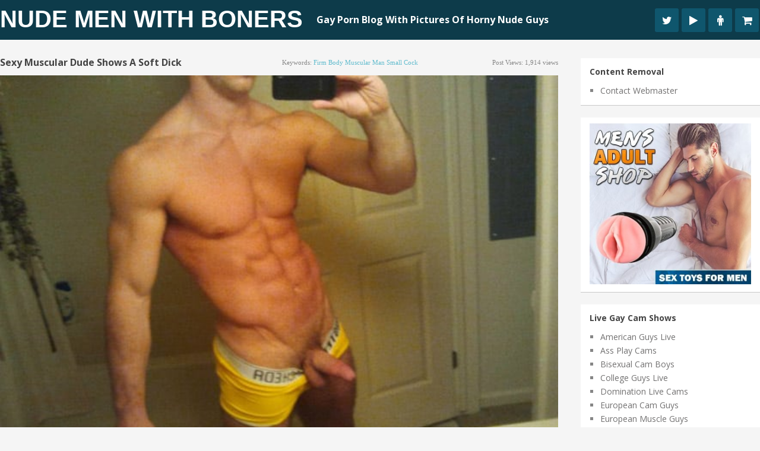

--- FILE ---
content_type: text/html; charset=utf-8
request_url: https://secure.vs3.com/_special/banners/LiveWebCams.php?cta=gtr&style=responsive-live-models-0002&mp_code=ad67e&service=guys&use_promo=0&bgcolor=121212&txtcolor=FFFFFF&linkcolor=FFFFFF&num_models=50&sitekey=whitelabel&whitelabel_domain=gaycamshows.com&target=_blank&btncolor=0185E1&btntxtcolor=FFFFFF&accentcolor=FA0000
body_size: 5092
content:

	

<!DOCTYPE html>
<html>
<head>
<title>Flirt4Free - Live Guys</title>
<meta http-equiv="X-UA-Compatible" content="IE=edge">
<meta name="viewport" content="width=device-width, maximum-scale=1.0, user-scalable=yes" />
<meta charset="UTF-8">


<style type="text/css">


/*** Reset ***/
html, body, div, span, object, iframe, h1, h2, h3, img, fieldset, form, label, legend,
video { margin:0; padding:0; border:0; outline:0; font-size:100%; vertical-align:baseline; background:transparent; }                  
html { overflow-y:scroll; }
a { text-decoration:none; color:#e40000; /* Dynamic Color link/button */ }
a:hover { outline:none; text-decoration:underline; }
input[type="hidden"] { display:none; }
input, select { vertical-align:middle; }
button {  width:auto; overflow:visible; }
table { border:0; padding:0; border-spacing:0; }
*:focus { outline: 0; }

/*** Reset END ***/

/*** Global ***/
.clear { clear:both; height:0;}
.left { float:left; }
.right { float:right; }
.hide { display:none; }
.show { display:block; }
.tbl { display: table; width: 100%; }
.relative { position: relative; }

.textCenter { text-align: center; }
.textLeft { text-align: left; }
.textRight { text-align: right; }

.spacer5 { height: 5px; }
.spacer10 { height: 10px; }
.spacer20 { height: 20px; }
.spacer40 { height: 40px; }
.spacer60 { height: 60px; }
.spacer80 { height: 80px; }
.spacer100 { height: 100px; }

.clearfix:after { content:"."; display:block; height:0; clear:both; visibility:hidden; }
.clearfix { display:inline-block; }
* html .clearfix { height:1%; }
.clearfix { display:block; }
/*** Global END ***/


body {
	font-size:			13px;
	font-family: 		'Open Sans', sans-serif;
	background:			transparent; 
}

.pageSizer {
	position:			absolute;
	top:				0;
	left:				0;
	height:				100%;
	width:				100%;	
}


.cssScroller {
	width:				100%;
	height:				100%;
	overflow:			hidden;	
	position:			relative;
	float:				left;
}

.cssScroller a.item {
	width:				1.95%;	
	height:				100%;
	display:			inline-block;
	float:				left;
	position:			relative;
	box-sizing: 		border-box;
	margin:				0 .025% 0 .025%;
	overflow:			hidden;
}

.cssScroller img {
	width:				100%;	
	height:				100%;
}

.chatNow {
	position:			absolute;
	display:			inline-block;
	padding:			2px 6px 2px 6px;
	line-height:		1.25em;
	top:				3px;
	left:				3px;
	background: 		#FA0000;
	color: 				#FFFFFF;
	border-radius: 			3px;
	font-weight:		bold;
	font-size:			11px;

	animation-name: 	glow;
    animation-duration: 1s;
    animation-timing-function: ease-out;
    animation-iteration-count: infinite;
}

@-webkit-keyframes glow {  
	0%  { opacity: 1; }
	50% { opacity: .3; }
	5%  { opacity: 1; }
}

@keyframes glow {  
	0%  { opacity: 1; }
	50% { opacity: .3; }
	5%  { opacity: 1; }
}

.modelInfo {
	position:			absolute;
	height:				50px;
	bottom:				-100px;
	left:				0px;
	font-size:			11px;
	width:				100%;
	padding:			5px;
	box-sizing: 		border-box;
	opacity:			.8;
	background: 		#0185E1;
	color: 				#FFFFFF;
	transition:			all .5s ease-in-out;
}

.item:hover .modelInfo {
	bottom: 4px;
	transition: all .5s ease-in-out;
}

.scrollWrap {
	width:				500%;
	position:			absolute;
	left:				0;
	backface-visibility: hidden;
	transform: 			translateZ(0) scale(1.0, 1.0);

	animation-name: 	moveItems;
    animation-duration: 100s;
    animation-timing-function: ease-out;
    animation-iteration-count: infinite;
}

.scrollWrap:hover {
    animation-play-state: paused;
}

/* 50 Models */
@keyframes moveItems {  
	0%  { left:0; }
	
	3%  { left:-20%; }
	5%  { left:-20%; }
	
	7% { left:-40%; }
	10% { left:-40%; }
	
	12% { left:-60%; }
	15% { left:-60%; }
	
	17% { left:-80%; }
	20% { left:-80%; }
	
	22% { left:-100%; }
	25% { left:-100%; }
	
	27% { left:-120%; }
	30% { left:-120%; }
	
	32% { left:-140%; }
	35% { left:-140%; }
	
	37% { left:-160%; }
	40% { left:-160%; }
	
	42% { left:-180%; }
	45% { left:-180%; }
	
	47% { left:-200%; }
	50% { left:-200%; }
	
	52% { left:-220%; }
	55% { left:-220%; }
	
	57% { left:-240%; }
	60% { left:-240%; }
	
	62% { left:-260%; }
	65% { left:-260%; }
	
	67% { left:-280%; }
	70% { left:-280%; }
	
	72% { left:-300%; }
	75% { left:-300%; }
	
	77% { left:-320%; }
	80% { left:-320%; }
	
	82% { left:-340%; }
	85% { left:-340%; }
	
	87% { left:-360%; }
	90% { left:-360%; }
	
	92% { left:-380%; }
	95% { left:-380%; }
	
	97% { left:-400%; }
	100% { left:-400%; }

   
}




@media all and (max-width: 1500px) {
	
	.scrollWrap {
		width:				1000%;
	}
	
	@keyframes moveItems {  
		0%  { left:0; }
		4%  { left:0; }
		
		6% { left:-40%; }
		8% { left:-40%; }
		
		10% { left:-80%; }
		12% { left:-80%; }
		
		14% { left:-120%; }
		16% { left:-120%; }
		
		18% { left:-160%; }
		20% { left:-160%; }
		
		22% { left:-200%; }
		24% { left:-200%; }
		
		26% { left:-240%; }
		28% { left:-240%; }
		
		30% { left:-280%; }
		32% { left:-280%; }
		
		34% { left:-320%; }
		36% { left:-320%; }
		
		38% { left:-360%; }
		40% { left:-360%; }
		
		42% { left:-400%; }
		44% { left:-400%; }
		
		46% { left:-440%; }
		48% { left:-440%; }
		
		50% { left:-480%; }
		52% { left:-480%; }
		
		54% { left:-520%; }
		56% { left:-520%; }
		
		58% { left:-560%; }
		60% { left:-560%; }
		
		62% { left:-600%; }
		64% { left:-600%; }
		
		66% { left:-640%; }
		68% { left:-640%; }
		
		70% { left:-680%; }
		72% { left:-680%; }
		
		74% { left:-720%; }
		76% { left:-720%; }
		
		78% { left:-760%; }
		80% { left:-760%; }
		
		82% { left:-800%; }
		84% { left:-800%; }
		
		86% { left:-840%; }
		88% { left:-840%; }
		
		92% { left:-880%; }
		94% { left:-880%; }
		
		96% { left:-900%; }
		100% { left:-900%; }
 
	}
	
}

@media all and (max-width: 767px) {
	
	
	.scrollWrap {
		width:				1500%;
	}
	
	@keyframes moveItems {  
		0%  { left:0; }
		4%  { left:0; }
		
		6% { left:-60%; }
		8% { left:-60%; }
		
		10% { left:-120%; }
		12% { left:-120%; }
		
		14% { left:-180%; }
		16% { left:-180%; }
		
		18% { left:-240%; }
		20% { left:-240%; }
		
		22% { left:-300%; }
		24% { left:-300%; }
		
		26% { left:-360%; }
		28% { left:-360%; }
		
		30% { left:-420%; }
		32% { left:-420%; }
		
		34% { left:-480%; }
		36% { left:-480%; }
		
		38% { left:-540%; }
		40% { left:-540%; }
		
		42% { left:-600%; }
		44% { left:-600%; }
		
		46% { left:-660%; }
		48% { left:-660%; }
		
		50% { left:-720%; }
		52% { left:-720%; }
		
		54% { left:-780%; }
		56% { left:-780%; }
		
		58% { left:-840%; }
		60% { left:-840%; }
		
		62% { left:-900%; }
		64% { left:-900%; }
		
		66% { left:-960%; }
		68% { left:-960%; }
		
		70% { left:-1020%; }
		72% { left:-1020%; }
		
		74% { left:-1080%; }
		76% { left:-1080%; }
		
		78% { left:-1140%; }
		80% { left:-1140%; }
		
		82% { left:-1200%; }
		84% { left:-1200%; }
		
		86% { left:-1260%; }
		88% { left:-1260%; }
		
		92% { left:-1320%; }
		94% { left:-1320; }
		
		96% { left:-1380%; }
		100% { left:-1380%; }
	   
	}
	

}



@media all and (max-width: 550px) {
	
	
	.scrollWrap {
		width:				2500%;
	}
	
	@keyframes moveItems {  
		0%  { left:0; }
		4%  { left:0; }
		
		6% { left:-100%; }
		8% { left:-100%; }
		
		10% { left:-200%; }
		12% { left:-200%; }
		
		14% { left:-300%; }
		16% { left:-300%; }
		
		18% { left:-400%; }
		20% { left:-400%; }
		
		22% { left:-500%; }
		24% { left:-500%; }
		
		26% { left:-600%; }
		28% { left:-600%; }
		
		30% { left:-700%; }
		32% { left:-700%; }
		
		34% { left:-800%; }
		36% { left:-800%; }
		
		38% { left:-900%; }
		40% { left:-900%; }
		
		42% { left:-1000%; }
		44% { left:-1000%; }
		
		46% { left:-1100%; }
		48% { left:-1100%; }
		
		50% { left:-1200%; }
		52% { left:-1200%; }
		
		54% { left:-1300%; }
		56% { left:-1300%; }
		
		58% { left:-1400%; }
		60% { left:-1400%; }
		
		62% { left:-1500%; }
		64% { left:-1500%; }
		
		66% { left:-1600%; }
		68% { left:-1600%; }
		
		70% { left:-1700%; }
		72% { left:-1700%; }
		
		74% { left:-1800%; }
		76% { left:-1800%; }
		
		78% { left:-1900%; }
		80% { left:-1900%; }
		
		82% { left:-2000%; }
		84% { left:-2000%; }
		
		86% { left:-2100%; }
		88% { left:-2100%; }
		
		92% { left:-2200%; }
		94% { left:-2200%; }
		
		96% { left:-2300%; }
		98% { left:-2300%; }
		
		99% { left:-2400%; }
		100% { left:-2400%; }
	   
	}
	
	
	
}
	
	
/* 20 Models */
.numModels20 .scrollWrap {
	animation-name: moveItems20;
    animation-duration: 30s;
    animation-timing-function: ease-out;
    animation-iteration-count: infinite;	
}
	
.numModels20 .scrollWrap {
	width: 400%;
}
	
.numModels20 .cssScroller a.item {
	width:				3.8%;	
	height:				100%;
}
	
.numModels20 .scrollWrap {
	width: 450%;
}

.numModels20 .cssScroller a.item {
	width: 4.40%;	
	height: 100%;
}

@keyframes moveItems20 {  
	0%  { left:0; }
	5%  { left:0; }

	9%  { left:-40%; }
	20%  { left:-40%; }

	24% { left:-80%; }
	35% { left:-80%; }

	39% { left:-120%; }
	50% { left:-120%; }

	55% { left:-160.1%; }
	65% { left:-160.1%; }

	70% { left:-200.1%; }
	85% { left:-200.1%; }

	90% { left:-240.1%; }
	100% { left:-240.1%; }

}
	
@media all and (max-width: 550px) {
	

	/* 20 Models */
	.numModels20 .scrollWrap {
		animation-name: moveItems20;
		animation-duration: 30s;
		animation-timing-function: ease-out;
		animation-iteration-count: infinite;	
	}

	.numModels20 .scrollWrap {
		width: 1200%;
	}


	.numModels20 .cssScroller a.item {
		width: 4.14%;	
	}

	@keyframes moveItems20 {  
		0%  { left:0; }
		5%  { left:0; }

		9%  { left:-100.5%; }
		20%  { left:-100.5%; }

		24% { left:-201%; }
		35% { left:-201%; }

		39% { left:-301.6%; }
		50% { left:-301.6%; }

		55% { left:-402.2%; }
		65% { left:-402.2%; }

		70% { left:-503%; }
		85% { left:-503%; }

		90% { left:-603%; }
		100% { left:-603%; }

	}
	
	
}




</style>




</head>

<body>

<div class="pageSizer numModels50">
	<div class="cssScroller">
	
		<div class="scrollWrap clearfix">

						
							
				<a href="http://dat.vs3.com/?a=click&script=banners%2FLiveWebCams.php&profile=room&style=responsive-live-models-0002&mp_code=ad67e&service=guys&sitekey=whitelabel&model_id=0&whitelabel_domain=www.gaycamshows.com&utm_source=affiliates&utm_medium=iframe&utm_campaign=responsive-live-models-0002&utm_content=ad67e&referrer=https%3A%2F%2Fwww.menwithboners.com%2Fsexy-muscular-dude-shows-a-soft-dick%2F&model_name=riccie-pezzutti&service=guys" target="_blank" class="item" title="Riccie Pezzutti - Domination">
					<img src="https://cdn5.vscdns.com/images/models/samples/4703698.jpg" alt="live cam model">
					<div class="chatNow">LIVE!</div>
					<div class="modelInfo">
						Riccie Pezzutti<br/>
						Domination | Age: 20
					</div>					
				</a>
				
						
						
							
				<a href="http://dat.vs3.com/?a=click&script=banners%2FLiveWebCams.php&profile=room&style=responsive-live-models-0002&mp_code=ad67e&service=guys&sitekey=whitelabel&model_id=0&whitelabel_domain=www.gaycamshows.com&utm_source=affiliates&utm_medium=iframe&utm_campaign=responsive-live-models-0002&utm_content=ad67e&referrer=https%3A%2F%2Fwww.menwithboners.com%2Fsexy-muscular-dude-shows-a-soft-dick%2F&model_name=anderson-wild&service=guys" target="_blank" class="item" title="Anderson Wild - Monster Cocks">
					<img src="https://cdn5.vscdns.com/images/models/samples/4670302.jpg" alt="live cam model">
					<div class="chatNow">LIVE!</div>
					<div class="modelInfo">
						Anderson Wild<br/>
						Monster Cocks | Age: 33
					</div>					
				</a>
				
						
						
							
				<a href="http://dat.vs3.com/?a=click&script=banners%2FLiveWebCams.php&profile=room&style=responsive-live-models-0002&mp_code=ad67e&service=guys&sitekey=whitelabel&model_id=0&whitelabel_domain=www.gaycamshows.com&utm_source=affiliates&utm_medium=iframe&utm_campaign=responsive-live-models-0002&utm_content=ad67e&referrer=https%3A%2F%2Fwww.menwithboners.com%2Fsexy-muscular-dude-shows-a-soft-dick%2F&model_name=andrew-frox&service=guys" target="_blank" class="item" title="Andrew Frox - Euro-Muscle">
					<img src="https://cdn5.vscdns.com/images/models/samples/4626896.jpg" alt="live cam model">
					<div class="chatNow">LIVE!</div>
					<div class="modelInfo">
						Andrew Frox<br/>
						Euro-Muscle | Age: 31
					</div>					
				</a>
				
						
						
							
				<a href="http://dat.vs3.com/?a=click&script=banners%2FLiveWebCams.php&profile=room&style=responsive-live-models-0002&mp_code=ad67e&service=guys&sitekey=whitelabel&model_id=0&whitelabel_domain=www.gaycamshows.com&utm_source=affiliates&utm_medium=iframe&utm_campaign=responsive-live-models-0002&utm_content=ad67e&referrer=https%3A%2F%2Fwww.menwithboners.com%2Fsexy-muscular-dude-shows-a-soft-dick%2F&model_name=danny-cuomo&service=guys" target="_blank" class="item" title="Danny Cuomo - Belami">
					<img src="https://cdn5.vscdns.com/images/models/samples/4677786.jpg" alt="live cam model">
					<div class="chatNow">LIVE!</div>
					<div class="modelInfo">
						Danny Cuomo<br/>
						Belami | Age: 20
					</div>					
				</a>
				
						
						
							
				<a href="http://dat.vs3.com/?a=click&script=banners%2FLiveWebCams.php&profile=room&style=responsive-live-models-0002&mp_code=ad67e&service=guys&sitekey=whitelabel&model_id=0&whitelabel_domain=www.gaycamshows.com&utm_source=affiliates&utm_medium=iframe&utm_campaign=responsive-live-models-0002&utm_content=ad67e&referrer=https%3A%2F%2Fwww.menwithboners.com%2Fsexy-muscular-dude-shows-a-soft-dick%2F&model_name=mateo-zar&service=guys" target="_blank" class="item" title="Mateo Zar - Muscle">
					<img src="https://cdn5.vscdns.com/images/models/samples/4677391.jpg" alt="live cam model">
					<div class="chatNow">LIVE!</div>
					<div class="modelInfo">
						Mateo Zar<br/>
						Muscle | Age: 24
					</div>					
				</a>
				
						
						
							
				<a href="http://dat.vs3.com/?a=click&script=banners%2FLiveWebCams.php&profile=room&style=responsive-live-models-0002&mp_code=ad67e&service=guys&sitekey=whitelabel&model_id=0&whitelabel_domain=www.gaycamshows.com&utm_source=affiliates&utm_medium=iframe&utm_campaign=responsive-live-models-0002&utm_content=ad67e&referrer=https%3A%2F%2Fwww.menwithboners.com%2Fsexy-muscular-dude-shows-a-soft-dick%2F&model_name=allanx-ferrer&service=guys" target="_blank" class="item" title="Allanx Ferrer - Muscle">
					<img src="https://cdn5.vscdns.com/images/models/samples/4684437.jpg" alt="live cam model">
					<div class="chatNow">LIVE!</div>
					<div class="modelInfo">
						Allanx Ferrer<br/>
						Muscle | Age: 27
					</div>					
				</a>
				
						
						
							
				<a href="http://dat.vs3.com/?a=click&script=banners%2FLiveWebCams.php&profile=room&style=responsive-live-models-0002&mp_code=ad67e&service=guys&sitekey=whitelabel&model_id=0&whitelabel_domain=www.gaycamshows.com&utm_source=affiliates&utm_medium=iframe&utm_campaign=responsive-live-models-0002&utm_content=ad67e&referrer=https%3A%2F%2Fwww.menwithboners.com%2Fsexy-muscular-dude-shows-a-soft-dick%2F&model_name=setth-king&service=guys" target="_blank" class="item" title="Setth King - Latino">
					<img src="https://cdn5.vscdns.com/images/models/samples/4697910.jpg" alt="live cam model">
					<div class="chatNow">LIVE!</div>
					<div class="modelInfo">
						Setth King<br/>
						Latino | Age: 26
					</div>					
				</a>
				
						
						
							
				<a href="http://dat.vs3.com/?a=click&script=banners%2FLiveWebCams.php&profile=room&style=responsive-live-models-0002&mp_code=ad67e&service=guys&sitekey=whitelabel&model_id=0&whitelabel_domain=www.gaycamshows.com&utm_source=affiliates&utm_medium=iframe&utm_campaign=responsive-live-models-0002&utm_content=ad67e&referrer=https%3A%2F%2Fwww.menwithboners.com%2Fsexy-muscular-dude-shows-a-soft-dick%2F&model_name=harper-durand&service=guys" target="_blank" class="item" title="Harper Durand - Belami">
					<img src="https://cdn5.vscdns.com/images/models/samples/4582823.jpg" alt="live cam model">
					<div class="chatNow">LIVE!</div>
					<div class="modelInfo">
						Harper Durand<br/>
						Belami | Age: 22
					</div>					
				</a>
				
						
						
							
				<a href="http://dat.vs3.com/?a=click&script=banners%2FLiveWebCams.php&profile=room&style=responsive-live-models-0002&mp_code=ad67e&service=guys&sitekey=whitelabel&model_id=0&whitelabel_domain=www.gaycamshows.com&utm_source=affiliates&utm_medium=iframe&utm_campaign=responsive-live-models-0002&utm_content=ad67e&referrer=https%3A%2F%2Fwww.menwithboners.com%2Fsexy-muscular-dude-shows-a-soft-dick%2F&model_name=lucas-miiller&service=guys" target="_blank" class="item" title="Lucas Miiller - Anal">
					<img src="https://cdn5.vscdns.com/images/models/samples/4695100.jpg" alt="live cam model">
					<div class="chatNow">LIVE!</div>
					<div class="modelInfo">
						Lucas Miiller<br/>
						Anal | Age: 22
					</div>					
				</a>
				
						
						
							
				<a href="http://dat.vs3.com/?a=click&script=banners%2FLiveWebCams.php&profile=room&style=responsive-live-models-0002&mp_code=ad67e&service=guys&sitekey=whitelabel&model_id=0&whitelabel_domain=www.gaycamshows.com&utm_source=affiliates&utm_medium=iframe&utm_campaign=responsive-live-models-0002&utm_content=ad67e&referrer=https%3A%2F%2Fwww.menwithboners.com%2Fsexy-muscular-dude-shows-a-soft-dick%2F&model_name=ghio-and-eriick&service=guys" target="_blank" class="item" title="Ghio & Eriick - College Guys">
					<img src="https://cdn5.vscdns.com/images/models/samples/4700825.jpg" alt="live cam model">
					<div class="chatNow">LIVE!</div>
					<div class="modelInfo">
						Ghio & Eriick<br/>
						College Guys | Age: 29
					</div>					
				</a>
				
						
						
							
				<a href="http://dat.vs3.com/?a=click&script=banners%2FLiveWebCams.php&profile=room&style=responsive-live-models-0002&mp_code=ad67e&service=guys&sitekey=whitelabel&model_id=0&whitelabel_domain=www.gaycamshows.com&utm_source=affiliates&utm_medium=iframe&utm_campaign=responsive-live-models-0002&utm_content=ad67e&referrer=https%3A%2F%2Fwww.menwithboners.com%2Fsexy-muscular-dude-shows-a-soft-dick%2F&model_name=andy-koop&service=guys" target="_blank" class="item" title="Andy Koop - Monster Cocks">
					<img src="https://cdn5.vscdns.com/images/models/samples/4651619.jpg" alt="live cam model">
					<div class="chatNow">LIVE!</div>
					<div class="modelInfo">
						Andy Koop<br/>
						Monster Cocks | Age: 21
					</div>					
				</a>
				
						
						
							
				<a href="http://dat.vs3.com/?a=click&script=banners%2FLiveWebCams.php&profile=room&style=responsive-live-models-0002&mp_code=ad67e&service=guys&sitekey=whitelabel&model_id=0&whitelabel_domain=www.gaycamshows.com&utm_source=affiliates&utm_medium=iframe&utm_campaign=responsive-live-models-0002&utm_content=ad67e&referrer=https%3A%2F%2Fwww.menwithboners.com%2Fsexy-muscular-dude-shows-a-soft-dick%2F&model_name=italo-moure&service=guys" target="_blank" class="item" title="Italo Moure - Monster Cocks">
					<img src="https://cdn5.vscdns.com/images/models/samples/4703563.jpg" alt="live cam model">
					<div class="chatNow">LIVE!</div>
					<div class="modelInfo">
						Italo Moure<br/>
						Monster Cocks | Age: 28
					</div>					
				</a>
				
						
						
							
				<a href="http://dat.vs3.com/?a=click&script=banners%2FLiveWebCams.php&profile=room&style=responsive-live-models-0002&mp_code=ad67e&service=guys&sitekey=whitelabel&model_id=0&whitelabel_domain=www.gaycamshows.com&utm_source=affiliates&utm_medium=iframe&utm_campaign=responsive-live-models-0002&utm_content=ad67e&referrer=https%3A%2F%2Fwww.menwithboners.com%2Fsexy-muscular-dude-shows-a-soft-dick%2F&model_name=oliver-bennet&service=guys" target="_blank" class="item" title="Oliver Bennet - College Guys">
					<img src="https://cdn5.vscdns.com/images/models/samples/4693193.jpg" alt="live cam model">
					<div class="chatNow">LIVE!</div>
					<div class="modelInfo">
						Oliver Bennet<br/>
						College Guys | Age: 28
					</div>					
				</a>
				
						
						
							
				<a href="http://dat.vs3.com/?a=click&script=banners%2FLiveWebCams.php&profile=room&style=responsive-live-models-0002&mp_code=ad67e&service=guys&sitekey=whitelabel&model_id=0&whitelabel_domain=www.gaycamshows.com&utm_source=affiliates&utm_medium=iframe&utm_campaign=responsive-live-models-0002&utm_content=ad67e&referrer=https%3A%2F%2Fwww.menwithboners.com%2Fsexy-muscular-dude-shows-a-soft-dick%2F&model_name=christopher-monroe&service=guys" target="_blank" class="item" title="Christopher Monroe - Bi-Curious">
					<img src="https://cdn5.vscdns.com/images/models/samples/4704134.jpg" alt="live cam model">
					<div class="chatNow">LIVE!</div>
					<div class="modelInfo">
						Christopher Monroe<br/>
						Bi-Curious | Age: 22
					</div>					
				</a>
				
						
						
							
				<a href="http://dat.vs3.com/?a=click&script=banners%2FLiveWebCams.php&profile=room&style=responsive-live-models-0002&mp_code=ad67e&service=guys&sitekey=whitelabel&model_id=0&whitelabel_domain=www.gaycamshows.com&utm_source=affiliates&utm_medium=iframe&utm_campaign=responsive-live-models-0002&utm_content=ad67e&referrer=https%3A%2F%2Fwww.menwithboners.com%2Fsexy-muscular-dude-shows-a-soft-dick%2F&model_name=lee-demon&service=guys" target="_blank" class="item" title="Lee Demon - Twink">
					<img src="https://cdn5.vscdns.com/images/models/samples/4702062.jpg" alt="live cam model">
					<div class="chatNow">LIVE!</div>
					<div class="modelInfo">
						Lee Demon<br/>
						Twink | Age: 22
					</div>					
				</a>
				
						
						
							
				<a href="http://dat.vs3.com/?a=click&script=banners%2FLiveWebCams.php&profile=room&style=responsive-live-models-0002&mp_code=ad67e&service=guys&sitekey=whitelabel&model_id=0&whitelabel_domain=www.gaycamshows.com&utm_source=affiliates&utm_medium=iframe&utm_campaign=responsive-live-models-0002&utm_content=ad67e&referrer=https%3A%2F%2Fwww.menwithboners.com%2Fsexy-muscular-dude-shows-a-soft-dick%2F&model_name=jimmy-hardin&service=guys" target="_blank" class="item" title="Jimmy Hardin - European Guys">
					<img src="https://cdn5.vscdns.com/images/models/samples/3241943.jpg" alt="live cam model">
					<div class="chatNow">LIVE!</div>
					<div class="modelInfo">
						Jimmy Hardin<br/>
						European Guys | Age: 30
					</div>					
				</a>
				
						
						
							
				<a href="http://dat.vs3.com/?a=click&script=banners%2FLiveWebCams.php&profile=room&style=responsive-live-models-0002&mp_code=ad67e&service=guys&sitekey=whitelabel&model_id=0&whitelabel_domain=www.gaycamshows.com&utm_source=affiliates&utm_medium=iframe&utm_campaign=responsive-live-models-0002&utm_content=ad67e&referrer=https%3A%2F%2Fwww.menwithboners.com%2Fsexy-muscular-dude-shows-a-soft-dick%2F&model_name=massimo-visconti&service=guys" target="_blank" class="item" title="Massimo Visconti - Muscle">
					<img src="https://cdn5.vscdns.com/images/models/samples/4689022.jpg" alt="live cam model">
					<div class="chatNow">LIVE!</div>
					<div class="modelInfo">
						Massimo Visconti<br/>
						Muscle | Age: 33
					</div>					
				</a>
				
						
						
							
				<a href="http://dat.vs3.com/?a=click&script=banners%2FLiveWebCams.php&profile=room&style=responsive-live-models-0002&mp_code=ad67e&service=guys&sitekey=whitelabel&model_id=0&whitelabel_domain=www.gaycamshows.com&utm_source=affiliates&utm_medium=iframe&utm_campaign=responsive-live-models-0002&utm_content=ad67e&referrer=https%3A%2F%2Fwww.menwithboners.com%2Fsexy-muscular-dude-shows-a-soft-dick%2F&model_name=zacck&service=guys" target="_blank" class="item" title="Zacck - Monster Cocks">
					<img src="https://cdn5.vscdns.com/images/models/samples/3861577.jpg" alt="live cam model">
					<div class="chatNow">LIVE!</div>
					<div class="modelInfo">
						Zacck<br/>
						Monster Cocks | Age: 33
					</div>					
				</a>
				
						
						
							
				<a href="http://dat.vs3.com/?a=click&script=banners%2FLiveWebCams.php&profile=room&style=responsive-live-models-0002&mp_code=ad67e&service=guys&sitekey=whitelabel&model_id=0&whitelabel_domain=www.gaycamshows.com&utm_source=affiliates&utm_medium=iframe&utm_campaign=responsive-live-models-0002&utm_content=ad67e&referrer=https%3A%2F%2Fwww.menwithboners.com%2Fsexy-muscular-dude-shows-a-soft-dick%2F&model_name=niki-marti&service=guys" target="_blank" class="item" title="Niki Marti - Bi-Curious">
					<img src="https://cdn5.vscdns.com/images/models/samples/4581441.jpg" alt="live cam model">
					<div class="chatNow">LIVE!</div>
					<div class="modelInfo">
						Niki Marti<br/>
						Bi-Curious | Age: 26
					</div>					
				</a>
				
						
						
							
				<a href="http://dat.vs3.com/?a=click&script=banners%2FLiveWebCams.php&profile=room&style=responsive-live-models-0002&mp_code=ad67e&service=guys&sitekey=whitelabel&model_id=0&whitelabel_domain=www.gaycamshows.com&utm_source=affiliates&utm_medium=iframe&utm_campaign=responsive-live-models-0002&utm_content=ad67e&referrer=https%3A%2F%2Fwww.menwithboners.com%2Fsexy-muscular-dude-shows-a-soft-dick%2F&model_name=dimitri-sullivan&service=guys" target="_blank" class="item" title="Dimitri Sullivan - Muscle">
					<img src="https://cdn5.vscdns.com/images/models/samples/4363352.jpg" alt="live cam model">
					<div class="chatNow">LIVE!</div>
					<div class="modelInfo">
						Dimitri Sullivan<br/>
						Muscle | Age: 29
					</div>					
				</a>
				
						
						
							
				<a href="http://dat.vs3.com/?a=click&script=banners%2FLiveWebCams.php&profile=room&style=responsive-live-models-0002&mp_code=ad67e&service=guys&sitekey=whitelabel&model_id=0&whitelabel_domain=www.gaycamshows.com&utm_source=affiliates&utm_medium=iframe&utm_campaign=responsive-live-models-0002&utm_content=ad67e&referrer=https%3A%2F%2Fwww.menwithboners.com%2Fsexy-muscular-dude-shows-a-soft-dick%2F&model_name=taylor-mclane&service=guys" target="_blank" class="item" title="Taylor Mclane - College Guys">
					<img src="https://cdn5.vscdns.com/images/models/samples/4609358.jpg" alt="live cam model">
					<div class="chatNow">LIVE!</div>
					<div class="modelInfo">
						Taylor Mclane<br/>
						College Guys | Age: 25
					</div>					
				</a>
				
						
						
							
				<a href="http://dat.vs3.com/?a=click&script=banners%2FLiveWebCams.php&profile=room&style=responsive-live-models-0002&mp_code=ad67e&service=guys&sitekey=whitelabel&model_id=0&whitelabel_domain=www.gaycamshows.com&utm_source=affiliates&utm_medium=iframe&utm_campaign=responsive-live-models-0002&utm_content=ad67e&referrer=https%3A%2F%2Fwww.menwithboners.com%2Fsexy-muscular-dude-shows-a-soft-dick%2F&model_name=dylaan-fox&service=guys" target="_blank" class="item" title="Dylaan Fox - Domination">
					<img src="https://cdn5.vscdns.com/images/models/samples/4657875.jpg" alt="live cam model">
					<div class="chatNow">LIVE!</div>
					<div class="modelInfo">
						Dylaan Fox<br/>
						Domination | Age: 23
					</div>					
				</a>
				
						
						
							
				<a href="http://dat.vs3.com/?a=click&script=banners%2FLiveWebCams.php&profile=room&style=responsive-live-models-0002&mp_code=ad67e&service=guys&sitekey=whitelabel&model_id=0&whitelabel_domain=www.gaycamshows.com&utm_source=affiliates&utm_medium=iframe&utm_campaign=responsive-live-models-0002&utm_content=ad67e&referrer=https%3A%2F%2Fwww.menwithboners.com%2Fsexy-muscular-dude-shows-a-soft-dick%2F&model_name=connor-mckenzie&service=guys" target="_blank" class="item" title="Connor Mckenzie - Muscle">
					<img src="https://cdn5.vscdns.com/images/models/samples/4671399.jpg" alt="live cam model">
					<div class="chatNow">LIVE!</div>
					<div class="modelInfo">
						Connor Mckenzie<br/>
						Muscle | Age: 22
					</div>					
				</a>
				
						
						
							
				<a href="http://dat.vs3.com/?a=click&script=banners%2FLiveWebCams.php&profile=room&style=responsive-live-models-0002&mp_code=ad67e&service=guys&sitekey=whitelabel&model_id=0&whitelabel_domain=www.gaycamshows.com&utm_source=affiliates&utm_medium=iframe&utm_campaign=responsive-live-models-0002&utm_content=ad67e&referrer=https%3A%2F%2Fwww.menwithboners.com%2Fsexy-muscular-dude-shows-a-soft-dick%2F&model_name=tatan-uribe&service=guys" target="_blank" class="item" title="Tatan Uribe - Muscle">
					<img src="https://cdn5.vscdns.com/images/models/samples/3621453.jpg" alt="live cam model">
					<div class="chatNow">LIVE!</div>
					<div class="modelInfo">
						Tatan Uribe<br/>
						Muscle | Age: 26
					</div>					
				</a>
				
						
						
							
				<a href="http://dat.vs3.com/?a=click&script=banners%2FLiveWebCams.php&profile=room&style=responsive-live-models-0002&mp_code=ad67e&service=guys&sitekey=whitelabel&model_id=0&whitelabel_domain=www.gaycamshows.com&utm_source=affiliates&utm_medium=iframe&utm_campaign=responsive-live-models-0002&utm_content=ad67e&referrer=https%3A%2F%2Fwww.menwithboners.com%2Fsexy-muscular-dude-shows-a-soft-dick%2F&model_name=troye-williams&service=guys" target="_blank" class="item" title="Troye Williams - Bottoms">
					<img src="https://cdn5.vscdns.com/images/models/samples/4701906.jpg" alt="live cam model">
					<div class="chatNow">LIVE!</div>
					<div class="modelInfo">
						Troye Williams<br/>
						Bottoms | Age: 22
					</div>					
				</a>
				
						
						
							
				<a href="http://dat.vs3.com/?a=click&script=banners%2FLiveWebCams.php&profile=room&style=responsive-live-models-0002&mp_code=ad67e&service=guys&sitekey=whitelabel&model_id=0&whitelabel_domain=www.gaycamshows.com&utm_source=affiliates&utm_medium=iframe&utm_campaign=responsive-live-models-0002&utm_content=ad67e&referrer=https%3A%2F%2Fwww.menwithboners.com%2Fsexy-muscular-dude-shows-a-soft-dick%2F&model_name=tau-montes&service=guys" target="_blank" class="item" title="Tau Montes - Domination">
					<img src="https://cdn5.vscdns.com/images/models/samples/4694125.jpg" alt="live cam model">
					<div class="chatNow">LIVE!</div>
					<div class="modelInfo">
						Tau Montes<br/>
						Domination | Age: 19
					</div>					
				</a>
				
						
						
							
				<a href="http://dat.vs3.com/?a=click&script=banners%2FLiveWebCams.php&profile=room&style=responsive-live-models-0002&mp_code=ad67e&service=guys&sitekey=whitelabel&model_id=0&whitelabel_domain=www.gaycamshows.com&utm_source=affiliates&utm_medium=iframe&utm_campaign=responsive-live-models-0002&utm_content=ad67e&referrer=https%3A%2F%2Fwww.menwithboners.com%2Fsexy-muscular-dude-shows-a-soft-dick%2F&model_name=james-whiite&service=guys" target="_blank" class="item" title="James Whiite - Alternative">
					<img src="https://cdn5.vscdns.com/images/models/samples/4522405.jpg" alt="live cam model">
					<div class="chatNow">LIVE!</div>
					<div class="modelInfo">
						James Whiite<br/>
						Alternative | Age: 25
					</div>					
				</a>
				
						
						
							
				<a href="http://dat.vs3.com/?a=click&script=banners%2FLiveWebCams.php&profile=room&style=responsive-live-models-0002&mp_code=ad67e&service=guys&sitekey=whitelabel&model_id=0&whitelabel_domain=www.gaycamshows.com&utm_source=affiliates&utm_medium=iframe&utm_campaign=responsive-live-models-0002&utm_content=ad67e&referrer=https%3A%2F%2Fwww.menwithboners.com%2Fsexy-muscular-dude-shows-a-soft-dick%2F&model_name=reece-taylor&service=guys" target="_blank" class="item" title="Reece Taylor - Muscle">
					<img src="https://cdn5.vscdns.com/images/models/samples/4700932.jpg" alt="live cam model">
					<div class="chatNow">LIVE!</div>
					<div class="modelInfo">
						Reece Taylor<br/>
						Muscle | Age: 26
					</div>					
				</a>
				
						
						
							
				<a href="http://dat.vs3.com/?a=click&script=banners%2FLiveWebCams.php&profile=room&style=responsive-live-models-0002&mp_code=ad67e&service=guys&sitekey=whitelabel&model_id=0&whitelabel_domain=www.gaycamshows.com&utm_source=affiliates&utm_medium=iframe&utm_campaign=responsive-live-models-0002&utm_content=ad67e&referrer=https%3A%2F%2Fwww.menwithboners.com%2Fsexy-muscular-dude-shows-a-soft-dick%2F&model_name=victory-casuss&service=guys" target="_blank" class="item" title="Victory Casuss - Domination">
					<img src="https://cdn5.vscdns.com/images/models/samples/4630931.jpg" alt="live cam model">
					<div class="chatNow">LIVE!</div>
					<div class="modelInfo">
						Victory Casuss<br/>
						Domination | Age: 30
					</div>					
				</a>
				
						
						
							
				<a href="http://dat.vs3.com/?a=click&script=banners%2FLiveWebCams.php&profile=room&style=responsive-live-models-0002&mp_code=ad67e&service=guys&sitekey=whitelabel&model_id=0&whitelabel_domain=www.gaycamshows.com&utm_source=affiliates&utm_medium=iframe&utm_campaign=responsive-live-models-0002&utm_content=ad67e&referrer=https%3A%2F%2Fwww.menwithboners.com%2Fsexy-muscular-dude-shows-a-soft-dick%2F&model_name=noah-hunther&service=guys" target="_blank" class="item" title="Noah Hunther - Muscle">
					<img src="https://cdn5.vscdns.com/images/models/samples/4679311.jpg" alt="live cam model">
					<div class="chatNow">LIVE!</div>
					<div class="modelInfo">
						Noah Hunther<br/>
						Muscle | Age: 25
					</div>					
				</a>
				
						
						
							
				<a href="http://dat.vs3.com/?a=click&script=banners%2FLiveWebCams.php&profile=room&style=responsive-live-models-0002&mp_code=ad67e&service=guys&sitekey=whitelabel&model_id=0&whitelabel_domain=www.gaycamshows.com&utm_source=affiliates&utm_medium=iframe&utm_campaign=responsive-live-models-0002&utm_content=ad67e&referrer=https%3A%2F%2Fwww.menwithboners.com%2Fsexy-muscular-dude-shows-a-soft-dick%2F&model_name=peter-and-jimy&service=guys" target="_blank" class="item" title="Peter & Jimy - Muscle">
					<img src="https://cdn5.vscdns.com/images/models/samples/4117843.jpg" alt="live cam model">
					<div class="chatNow">LIVE!</div>
					<div class="modelInfo">
						Peter & Jimy<br/>
						Muscle | Age: 28
					</div>					
				</a>
				
						
						
							
				<a href="http://dat.vs3.com/?a=click&script=banners%2FLiveWebCams.php&profile=room&style=responsive-live-models-0002&mp_code=ad67e&service=guys&sitekey=whitelabel&model_id=0&whitelabel_domain=www.gaycamshows.com&utm_source=affiliates&utm_medium=iframe&utm_campaign=responsive-live-models-0002&utm_content=ad67e&referrer=https%3A%2F%2Fwww.menwithboners.com%2Fsexy-muscular-dude-shows-a-soft-dick%2F&model_name=lukee-taylor&service=guys" target="_blank" class="item" title="Lukee Taylor - Twink">
					<img src="https://cdn5.vscdns.com/images/models/samples/4690679.jpg" alt="live cam model">
					<div class="chatNow">LIVE!</div>
					<div class="modelInfo">
						Lukee Taylor<br/>
						Twink | Age: 22
					</div>					
				</a>
				
						
						
							
				<a href="http://dat.vs3.com/?a=click&script=banners%2FLiveWebCams.php&profile=room&style=responsive-live-models-0002&mp_code=ad67e&service=guys&sitekey=whitelabel&model_id=0&whitelabel_domain=www.gaycamshows.com&utm_source=affiliates&utm_medium=iframe&utm_campaign=responsive-live-models-0002&utm_content=ad67e&referrer=https%3A%2F%2Fwww.menwithboners.com%2Fsexy-muscular-dude-shows-a-soft-dick%2F&model_name=nicolas-lopezz&service=guys" target="_blank" class="item" title="Nicolas Lopezz - Roleplay">
					<img src="https://cdn5.vscdns.com/images/models/samples/4506700.jpg" alt="live cam model">
					<div class="chatNow">LIVE!</div>
					<div class="modelInfo">
						Nicolas Lopezz<br/>
						Roleplay | Age: 21
					</div>					
				</a>
				
						
						
							
				<a href="http://dat.vs3.com/?a=click&script=banners%2FLiveWebCams.php&profile=room&style=responsive-live-models-0002&mp_code=ad67e&service=guys&sitekey=whitelabel&model_id=0&whitelabel_domain=www.gaycamshows.com&utm_source=affiliates&utm_medium=iframe&utm_campaign=responsive-live-models-0002&utm_content=ad67e&referrer=https%3A%2F%2Fwww.menwithboners.com%2Fsexy-muscular-dude-shows-a-soft-dick%2F&model_name=frank-heaven&service=guys" target="_blank" class="item" title="Frank Heaven - Latino">
					<img src="https://cdn5.vscdns.com/images/models/samples/4676985.jpg" alt="live cam model">
					<div class="chatNow">LIVE!</div>
					<div class="modelInfo">
						Frank Heaven<br/>
						Latino | Age: 27
					</div>					
				</a>
				
						
						
							
				<a href="http://dat.vs3.com/?a=click&script=banners%2FLiveWebCams.php&profile=room&style=responsive-live-models-0002&mp_code=ad67e&service=guys&sitekey=whitelabel&model_id=0&whitelabel_domain=www.gaycamshows.com&utm_source=affiliates&utm_medium=iframe&utm_campaign=responsive-live-models-0002&utm_content=ad67e&referrer=https%3A%2F%2Fwww.menwithboners.com%2Fsexy-muscular-dude-shows-a-soft-dick%2F&model_name=franco-banderas&service=guys" target="_blank" class="item" title="Franco Banderas - Alternative">
					<img src="https://cdn5.vscdns.com/images/models/samples/4659790.jpg" alt="live cam model">
					<div class="chatNow">LIVE!</div>
					<div class="modelInfo">
						Franco Banderas<br/>
						Alternative | Age: 19
					</div>					
				</a>
				
						
						
							
				<a href="http://dat.vs3.com/?a=click&script=banners%2FLiveWebCams.php&profile=room&style=responsive-live-models-0002&mp_code=ad67e&service=guys&sitekey=whitelabel&model_id=0&whitelabel_domain=www.gaycamshows.com&utm_source=affiliates&utm_medium=iframe&utm_campaign=responsive-live-models-0002&utm_content=ad67e&referrer=https%3A%2F%2Fwww.menwithboners.com%2Fsexy-muscular-dude-shows-a-soft-dick%2F&model_name=adamm-turner&service=guys" target="_blank" class="item" title="Adamm Turner - Domination">
					<img src="https://cdn5.vscdns.com/images/models/samples/4561656.jpg" alt="live cam model">
					<div class="chatNow">LIVE!</div>
					<div class="modelInfo">
						Adamm Turner<br/>
						Domination | Age: 26
					</div>					
				</a>
				
						
						
							
				<a href="http://dat.vs3.com/?a=click&script=banners%2FLiveWebCams.php&profile=room&style=responsive-live-models-0002&mp_code=ad67e&service=guys&sitekey=whitelabel&model_id=0&whitelabel_domain=www.gaycamshows.com&utm_source=affiliates&utm_medium=iframe&utm_campaign=responsive-live-models-0002&utm_content=ad67e&referrer=https%3A%2F%2Fwww.menwithboners.com%2Fsexy-muscular-dude-shows-a-soft-dick%2F&model_name=maikol-twink&service=guys" target="_blank" class="item" title="Maikol Twink - Twink">
					<img src="https://cdn5.vscdns.com/images/models/samples/4703263.jpg" alt="live cam model">
					<div class="chatNow">LIVE!</div>
					<div class="modelInfo">
						Maikol Twink<br/>
						Twink | Age: 21
					</div>					
				</a>
				
						
						
							
				<a href="http://dat.vs3.com/?a=click&script=banners%2FLiveWebCams.php&profile=room&style=responsive-live-models-0002&mp_code=ad67e&service=guys&sitekey=whitelabel&model_id=0&whitelabel_domain=www.gaycamshows.com&utm_source=affiliates&utm_medium=iframe&utm_campaign=responsive-live-models-0002&utm_content=ad67e&referrer=https%3A%2F%2Fwww.menwithboners.com%2Fsexy-muscular-dude-shows-a-soft-dick%2F&model_name=thiago-leonn&service=guys" target="_blank" class="item" title="Thiago Leonn - Muscle">
					<img src="https://cdn5.vscdns.com/images/models/samples/4674684.jpg" alt="live cam model">
					<div class="chatNow">LIVE!</div>
					<div class="modelInfo">
						Thiago Leonn<br/>
						Muscle | Age: 28
					</div>					
				</a>
				
						
						
							
				<a href="http://dat.vs3.com/?a=click&script=banners%2FLiveWebCams.php&profile=room&style=responsive-live-models-0002&mp_code=ad67e&service=guys&sitekey=whitelabel&model_id=0&whitelabel_domain=www.gaycamshows.com&utm_source=affiliates&utm_medium=iframe&utm_campaign=responsive-live-models-0002&utm_content=ad67e&referrer=https%3A%2F%2Fwww.menwithboners.com%2Fsexy-muscular-dude-shows-a-soft-dick%2F&model_name=algernon&service=guys" target="_blank" class="item" title="Algernon - Euro-Muscle">
					<img src="https://cdn5.vscdns.com/images/models/samples/4527125.jpg" alt="live cam model">
					<div class="chatNow">LIVE!</div>
					<div class="modelInfo">
						Algernon<br/>
						Euro-Muscle | Age: 42
					</div>					
				</a>
				
						
						
							
				<a href="http://dat.vs3.com/?a=click&script=banners%2FLiveWebCams.php&profile=room&style=responsive-live-models-0002&mp_code=ad67e&service=guys&sitekey=whitelabel&model_id=0&whitelabel_domain=www.gaycamshows.com&utm_source=affiliates&utm_medium=iframe&utm_campaign=responsive-live-models-0002&utm_content=ad67e&referrer=https%3A%2F%2Fwww.menwithboners.com%2Fsexy-muscular-dude-shows-a-soft-dick%2F&model_name=maurice-lewis&service=guys" target="_blank" class="item" title="Maurice Lewis - Monster Cocks">
					<img src="https://cdn5.vscdns.com/images/models/samples/4516549.jpg" alt="live cam model">
					<div class="chatNow">LIVE!</div>
					<div class="modelInfo">
						Maurice Lewis<br/>
						Monster Cocks | Age: 26
					</div>					
				</a>
				
						
						
							
				<a href="http://dat.vs3.com/?a=click&script=banners%2FLiveWebCams.php&profile=room&style=responsive-live-models-0002&mp_code=ad67e&service=guys&sitekey=whitelabel&model_id=0&whitelabel_domain=www.gaycamshows.com&utm_source=affiliates&utm_medium=iframe&utm_campaign=responsive-live-models-0002&utm_content=ad67e&referrer=https%3A%2F%2Fwww.menwithboners.com%2Fsexy-muscular-dude-shows-a-soft-dick%2F&model_name=logan-simons&service=guys" target="_blank" class="item" title="Logan Simons - Monster Cocks">
					<img src="https://cdn5.vscdns.com/images/models/samples/3984207.jpg" alt="live cam model">
					<div class="chatNow">LIVE!</div>
					<div class="modelInfo">
						Logan Simons<br/>
						Monster Cocks | Age: 30
					</div>					
				</a>
				
						
						
							
				<a href="http://dat.vs3.com/?a=click&script=banners%2FLiveWebCams.php&profile=room&style=responsive-live-models-0002&mp_code=ad67e&service=guys&sitekey=whitelabel&model_id=0&whitelabel_domain=www.gaycamshows.com&utm_source=affiliates&utm_medium=iframe&utm_campaign=responsive-live-models-0002&utm_content=ad67e&referrer=https%3A%2F%2Fwww.menwithboners.com%2Fsexy-muscular-dude-shows-a-soft-dick%2F&model_name=walker-brown&service=guys" target="_blank" class="item" title="Walker Brown - Latino">
					<img src="https://cdn5.vscdns.com/images/models/samples/4676666.jpg" alt="live cam model">
					<div class="chatNow">LIVE!</div>
					<div class="modelInfo">
						Walker Brown<br/>
						Latino | Age: 24
					</div>					
				</a>
				
						
						
							
				<a href="http://dat.vs3.com/?a=click&script=banners%2FLiveWebCams.php&profile=room&style=responsive-live-models-0002&mp_code=ad67e&service=guys&sitekey=whitelabel&model_id=0&whitelabel_domain=www.gaycamshows.com&utm_source=affiliates&utm_medium=iframe&utm_campaign=responsive-live-models-0002&utm_content=ad67e&referrer=https%3A%2F%2Fwww.menwithboners.com%2Fsexy-muscular-dude-shows-a-soft-dick%2F&model_name=enzon-tornez&service=guys" target="_blank" class="item" title="Enzon Tornez - Alternative">
					<img src="https://cdn5.vscdns.com/images/models/samples/4665189.jpg" alt="live cam model">
					<div class="chatNow">LIVE!</div>
					<div class="modelInfo">
						Enzon Tornez<br/>
						Alternative | Age: 22
					</div>					
				</a>
				
						
						
							
				<a href="http://dat.vs3.com/?a=click&script=banners%2FLiveWebCams.php&profile=room&style=responsive-live-models-0002&mp_code=ad67e&service=guys&sitekey=whitelabel&model_id=0&whitelabel_domain=www.gaycamshows.com&utm_source=affiliates&utm_medium=iframe&utm_campaign=responsive-live-models-0002&utm_content=ad67e&referrer=https%3A%2F%2Fwww.menwithboners.com%2Fsexy-muscular-dude-shows-a-soft-dick%2F&model_name=valter-hook&service=guys" target="_blank" class="item" title="Valter Hook - Brazilian Boys">
					<img src="https://cdn5.vscdns.com/images/models/samples/4703970.jpg" alt="live cam model">
					<div class="chatNow">LIVE!</div>
					<div class="modelInfo">
						Valter Hook<br/>
						Brazilian Boys | Age: 38
					</div>					
				</a>
				
						
						
							
				<a href="http://dat.vs3.com/?a=click&script=banners%2FLiveWebCams.php&profile=room&style=responsive-live-models-0002&mp_code=ad67e&service=guys&sitekey=whitelabel&model_id=0&whitelabel_domain=www.gaycamshows.com&utm_source=affiliates&utm_medium=iframe&utm_campaign=responsive-live-models-0002&utm_content=ad67e&referrer=https%3A%2F%2Fwww.menwithboners.com%2Fsexy-muscular-dude-shows-a-soft-dick%2F&model_name=jake-orion&service=guys" target="_blank" class="item" title="Jake Orion - Monster Cocks">
					<img src="https://cdn5.vscdns.com/images/models/samples/1983719.jpg" alt="live cam model">
					<div class="chatNow">LIVE!</div>
					<div class="modelInfo">
						Jake Orion<br/>
						Monster Cocks | Age: 32
					</div>					
				</a>
				
						
						
							
				<a href="http://dat.vs3.com/?a=click&script=banners%2FLiveWebCams.php&profile=room&style=responsive-live-models-0002&mp_code=ad67e&service=guys&sitekey=whitelabel&model_id=0&whitelabel_domain=www.gaycamshows.com&utm_source=affiliates&utm_medium=iframe&utm_campaign=responsive-live-models-0002&utm_content=ad67e&referrer=https%3A%2F%2Fwww.menwithboners.com%2Fsexy-muscular-dude-shows-a-soft-dick%2F&model_name=hugo-cano&service=guys" target="_blank" class="item" title="Hugo Cano - Alternative">
					<img src="https://cdn5.vscdns.com/images/models/samples/4692481.jpg" alt="live cam model">
					<div class="chatNow">LIVE!</div>
					<div class="modelInfo">
						Hugo Cano<br/>
						Alternative | Age: 20
					</div>					
				</a>
				
						
						
							
				<a href="http://dat.vs3.com/?a=click&script=banners%2FLiveWebCams.php&profile=room&style=responsive-live-models-0002&mp_code=ad67e&service=guys&sitekey=whitelabel&model_id=0&whitelabel_domain=www.gaycamshows.com&utm_source=affiliates&utm_medium=iframe&utm_campaign=responsive-live-models-0002&utm_content=ad67e&referrer=https%3A%2F%2Fwww.menwithboners.com%2Fsexy-muscular-dude-shows-a-soft-dick%2F&model_name=tom-wills&service=guys" target="_blank" class="item" title="Tom Wills - Monster Cocks">
					<img src="https://cdn5.vscdns.com/images/models/samples/4668719.jpg" alt="live cam model">
					<div class="chatNow">LIVE!</div>
					<div class="modelInfo">
						Tom Wills<br/>
						Monster Cocks | Age: 27
					</div>					
				</a>
				
						
						
							
				<a href="http://dat.vs3.com/?a=click&script=banners%2FLiveWebCams.php&profile=room&style=responsive-live-models-0002&mp_code=ad67e&service=guys&sitekey=whitelabel&model_id=0&whitelabel_domain=www.gaycamshows.com&utm_source=affiliates&utm_medium=iframe&utm_campaign=responsive-live-models-0002&utm_content=ad67e&referrer=https%3A%2F%2Fwww.menwithboners.com%2Fsexy-muscular-dude-shows-a-soft-dick%2F&model_name=justin-hilton&service=guys" target="_blank" class="item" title="Justin Hilton - Monster Cocks">
					<img src="https://cdn5.vscdns.com/images/models/samples/3616163.jpg" alt="live cam model">
					<div class="chatNow">LIVE!</div>
					<div class="modelInfo">
						Justin Hilton<br/>
						Monster Cocks | Age: 32
					</div>					
				</a>
				
						
						
							
				<a href="http://dat.vs3.com/?a=click&script=banners%2FLiveWebCams.php&profile=room&style=responsive-live-models-0002&mp_code=ad67e&service=guys&sitekey=whitelabel&model_id=0&whitelabel_domain=www.gaycamshows.com&utm_source=affiliates&utm_medium=iframe&utm_campaign=responsive-live-models-0002&utm_content=ad67e&referrer=https%3A%2F%2Fwww.menwithboners.com%2Fsexy-muscular-dude-shows-a-soft-dick%2F&model_name=nicholas-hunter&service=guys" target="_blank" class="item" title="Nicholas Hunter - College Guys">
					<img src="https://cdn5.vscdns.com/images/models/samples/4661641.jpg" alt="live cam model">
					<div class="chatNow">LIVE!</div>
					<div class="modelInfo">
						Nicholas Hunter<br/>
						College Guys | Age: 23
					</div>					
				</a>
				
						
						
							
				<a href="http://dat.vs3.com/?a=click&script=banners%2FLiveWebCams.php&profile=room&style=responsive-live-models-0002&mp_code=ad67e&service=guys&sitekey=whitelabel&model_id=0&whitelabel_domain=www.gaycamshows.com&utm_source=affiliates&utm_medium=iframe&utm_campaign=responsive-live-models-0002&utm_content=ad67e&referrer=https%3A%2F%2Fwww.menwithboners.com%2Fsexy-muscular-dude-shows-a-soft-dick%2F&model_name=kael-brown&service=guys" target="_blank" class="item" title="Kael Brown - Monster Cocks">
					<img src="https://cdn5.vscdns.com/images/models/samples/4686474.jpg" alt="live cam model">
					<div class="chatNow">LIVE!</div>
					<div class="modelInfo">
						Kael Brown<br/>
						Monster Cocks | Age: 24
					</div>					
				</a>
				
						
				
		
	
		</div>
		
	</div><!-- /.cssScroller -->	
</div><!-- /.pageSizer -->	


	
	
	<script language="javascript" type="text/javascript">
	
	

	
	//
	//  Used to Refresh the Rooms List
	//
	function RefreshHomepage() {
		
		window.location.reload();
	}
	
	window.setTimeout("RefreshHomepage()", 120000);
	

	
	
	</script>
	
	
	
</body>
</html>